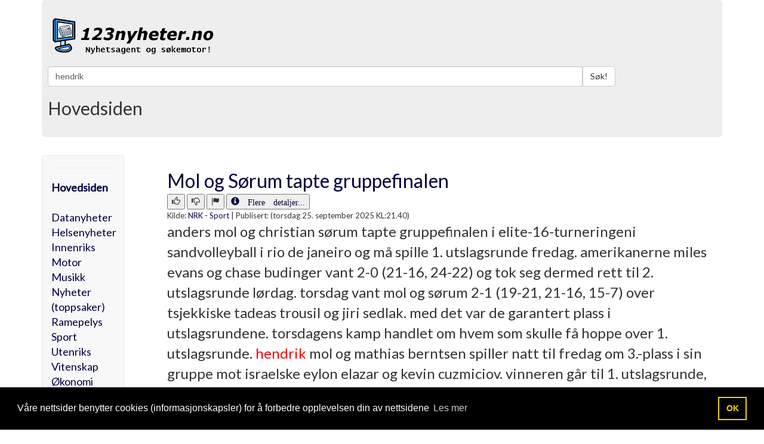

--- FILE ---
content_type: text/html
request_url: https://www.123nyheter.no/search.asp?search=Hendrik
body_size: 22719
content:




<!DOCTYPE html>
<html lang="NO">
  <head>
    <meta charset="utf-8">
	<meta http-equiv="Content-Type" content="text/html;charset=UTF-8" />
    <meta http-equiv="X-UA-Compatible" content="IE=edge">
    <meta name="viewport" content="width=device-width, initial-scale=1">
    <!-- The above 3 meta tags *must* come first in the head; any other head content must come *after* these tags -->

<meta name="description" content="hendrik - 123nyheter.no leverer nyheter fra mange nyhets nettsteder.">
<meta name="Keywords" content="hendrik,nyheter, 123nyheter">
<meta name="Copyright" content="Tveit MEDIA"> 
<meta name="Reply-to" content="ola@tveit-media.no"> 

<meta HTTP-EQUIV="Authoring-tool" content="NotePad"> 
<meta name="Author" content="Ola Sigmund Tveit Tveit-Media.no">
<META NAME="ROBOTS" CONTENT="INDEX,FOLLOW">
<meta http-equiv="refresh" content="600">

    <title>hendrik  &middot; 123nyheter.no</title>

    <!-- Bootstrap -->

	<link href='https://fonts.googleapis.com/css?family=Lato:400,300' rel='stylesheet' type='text/css'>
    <link href="https://www.123nyheter.no/css/bootstrap.min.css" rel="stylesheet">
    <link href="https://www.123nyheter.no/css/bootstrap-override.css" rel="stylesheet">

    <!-- HTML5 shim and Respond.js for IE8 support of HTML5 elements and media queries -->
    <!-- WARNING: Respond.js doesn't work if you view the page via file:// -->
    <!--[if lt IE 9]>
      <script src="https://oss.maxcdn.com/html5shiv/3.7.2/html5shiv.min.js"></script>
      <script src="https://oss.maxcdn.com/respond/1.4.2/respond.min.js"></script>
    <![endif]-->


<!-- Global site tag (gtag.js) - Google Analytics -->
<script async src="https://www.googletagmanager.com/gtag/js?id=UA-8740972-1"></script>
<script>
  window.dataLayer = window.dataLayer || [];
  function gtag(){dataLayer.push(arguments);}
  gtag('js', new Date());

  gtag('config', 'UA-8740972-1');
</script>



	<script type="text/javascript" src="https://www.123nyheter.no/js/sok_scriptet.js"></script>

	 


  <script type="text/javascript">
function myclick(url)
{
a=GetXmlHttpObject(recResult);
a.open("GET","https://www.123nyheter.no/link.asp?link="+url,true);a.send(null);
}
 </script>


 <script type="text/javascript">
function tommelopp(url)
{
a=GetXmlHttpObject(recResult);
a.open("GET","https://www.123nyheter.no/aiax/flagging.asp?tommel=1&link="+url);a.send(null);
}
 </script>


<script type="text/javascript">
function tommelned(url)
{
a=GetXmlHttpObject(recResult);
a.open("GET","https://www.123nyheter.no/aiax/flagging.asp?tommel=0&link="+url);a.send(null);
}
 </script>



<script type="text/javascript">
function flagget(url)
{
a=GetXmlHttpObject(recResult);
a.open("GET","https://www.123nyheter.no/aiax/flagging.asp?tommel=2&link="+url);a.send(null);
}
 </script>



<link rel="stylesheet" type="text/css" href="//cdnjs.cloudflare.com/ajax/libs/cookieconsent2/3.1.0/cookieconsent.min.css" />
<script src="//cdnjs.cloudflare.com/ajax/libs/cookieconsent2/3.1.0/cookieconsent.min.js"></script>
<script>
window.addEventListener("load", function(){
window.cookieconsent.initialise({
  "palette": {
    "popup": {
      "background": "#000"
    },
    "button": {
      "background": "transparent",
      "text": "#f1d600",
      "border": "#f1d600"
    }
  },
  "content": {
    "message": "Våre nettsider benytter cookies (informasjonskapsler) for å forbedre opplevelsen din av nettsidene",
    "dismiss": "OK",
    "link": "Les mer",
    "href": "personvern.asp"
  }
})});
</script>

<style>
tbody tr:nth-child(Odd) td { background: #F9F9F9; }
tbody tr:nth-child(Even) td { background: #Ffffff; }
</style>




  </head>
  <body>






   <!-- <div class="container">
&nbsp; 
   </div>   --> <!-- /container -->









    <div class="container">





      <!-- Main component for a primary marketing message or call to action -->
      <div class="jumbotron">



<div class="row" style="margin-top:-20px;">
  <div class="col-lg-6">


<a href="https://www.123nyheter.no/default.asp">
<img src="https://www.123nyheter.no/gfx/logo_09.png" style="margin-left: 2px; max-width: 300px; height: auto;" alt="123Nyheter.no - Nyhetsagent og søkemotor!" title="123Nyheter.no - Nyhetsagent og søkemotor!" border="0">
</a>
<br>
<br>

  </div><!-- /.col-lg-6 -->













<div class="visible-lg-block col-md-6 text-left text-muted" style="MARGIN-LEFT:-190px;">

<!-- ANNONSE PLASS TOPP BANNER (728x90 eller 462x60)  START -->

<!-- START ADVERTISER: from tradedoubler.com -->
<script type="text/javascript">
var uri = 'https://impfr.tradedoubler.com/imp?type(js)g(24263432)a(2799352)' + new String (Math.random()).substring (2, 11);
document.write('<sc'+'ript type="text/javascript" src="'+uri+'" charset=""></sc'+'ript>');
</script>
<!-- END ADVERTISER: from tradedoubler.com -->

<!-- ANNONSE PLASS TOPP BANNER (728x90 eller 462x60) STOPP -->

</div>











  <div class="col-lg-12">

    <div class="input-group">




<!-- SØKING START ********************************************** -->
<span class="input-group-btn">
<form name="aspForm" action="https://www.123nyheter.no/search.asp" method="post" accept-charset="UTF-8">
<!--<div id="ajax_Div" style="position:absolute; z-index:100; margin-top:33px;"></div>-->
      <input type="text" id="txt_a" name="txt_a" autocomplete="off" class="form-control" placeholder="Søk etter..." style='width:80%;' value="hendrik">
<input type="hidden" name="v" value="3">
<button class="btn btn-default" type="submit">Søk!</button>
</form>
</span>
<!-- SØKING STOPP ********************************************** -->




    </div><!-- /input-group -->
  </div><!-- /.col-lg-6 -->

</div><!-- /.row -->





<h2>Hovedsiden</h2>









      </div>

   </div> <!-- /container -->








    <div class="container">







<div class="row">
  <div class="col-sm-2">
    <div class="sidebar-nav">
      <div class="navbar navbar-default" role="navigation">
        <div class="navbar-header">
          <button type="button" class="navbar-toggle" data-toggle="collapse" data-target=".sidebar-navbar-collapse">
            <span class="sr-only">Toggle navigation</span>
            <span class="icon-bar"></span>
            <span class="icon-bar"></span>
            <span class="icon-bar"></span>
          </button>
          <span class="visible-xs navbar-brand">Kategorier</span>
        </div>
        <div class="navbar-collapse collapse sidebar-navbar-collapse">
         <!-- <ul class="nav navbar-nav"> -->

<hr><div style='font-size:18px;'><a href='default.asp' style='font-weight:bold;'>Hovedsiden</a><br><br><a href='default.asp?kategori_id=4' >Datanyheter</a><br><a href='default.asp?kategori_id=9' >Helsenyheter</a><br><a href='default.asp?kategori_id=5' >Innenriks</a><br><a href='default.asp?kategori_id=11' >Motor</a><br><a href='default.asp?kategori_id=16' >Musikk</a><br><a href='default.asp?kategori_id=1' >Nyheter (toppsaker)</a><br><a href='default.asp?kategori_id=3' >Ramepelys</a><br><a href='default.asp?kategori_id=2' >Sport</a><br><a href='default.asp?kategori_id=6' >Utenriks</a><br><a href='default.asp?kategori_id=7' >Vitenskap</a><br><a href='default.asp?kategori_id=8' >Økonomi</a><br></div>


<br>


<!--
            <li class="dropdown">
              <a href="#" class="dropdown-toggle" data-toggle="dropdown">Mer... <b class="caret"></b></a>
              <ul class="dropdown-menu">
                <li><a href="https://www.123nyheter.no/om_oss.asp">Om 123nyheter.no</a></li>
                <li><a href="https://www.123nyheter.no/kontakt_oss.asp">Kontakt oss</a></li>
              </ul>
            </li>
          </ul>

-->



<br><b>Sidens kilder:</b>



        </div><!--/.nav-collapse -->
      </div>
    </div>

<div class="visible-md-block col-md-6 text-right text-muted">

<!-- MOBIL ANNONSE PLASS VENSTRE  START -->
<center>
Liten annonse
</center>
<!-- MOBIL ANNONSE PLASS VENSTRE  STOPP -->

</div>






<div class="visible-lg-block col-md-6 annonse-div text-left text-muted">
        <div class="box follow-scroll">  <!-- Annonse følger etter scroll    START-->

<!-- ANNONSE PLASS VENSTRE UNDER MENY 160x600  START -->
<!-- START ADVERTISER: from tradedoubler.com -->
<script type="text/javascript">
var uri = 'https://impfr.tradedoubler.com/imp?type(img)g(24841122)a(2799352)' + new String (Math.random()).substring (2, 11);
document.write('<a href="https://clk.tradedoubler.com/click?p=308528&a=2799352&g=24841122" target="_BLANK"><img src="'+uri+'" border=0></a>');
</script>
<!-- END ADVERTISER: from tradedoubler.com -->

        </div>	<!-- Annonse følger etter scroll    STOPP-->
</div>


  </div>







  <div class="col-sm-10">




















<!--


                <div class="col-sm-12">
				
				

				
	<ul class="pager">
	-->


<!--
  	</ul>
                </div>


-->











                <div class="col-lg-12">
				
				
				
				

<!-- Hovedsiden -->

<ul class='pager' style='text-align:left;'><a href='https://www.nrk.no/sport/mol-og-sorum-tapte-gruppefinalen-1.17586793' target='_blank'   onclick="myclick('1048195')" ><font size='6'>Mol og Sørum tapte gruppefinalen</font></a><br>
  <button type="button" onclick="tommelopp('1048195')" title="Anbefal denne artikelen"><span class="glyphicon glyphicon-thumbs-up"></span></button>
  <button type="button" onclick="tommelned('1048195')" title="Anbefal ikke denne artikelen"><span class="glyphicon glyphicon-thumbs-down"></span></button>
  <button type="button" onclick="flagget('1048195')" title="Flagg denne artikkelen for sletting!"><span class="glyphicon glyphicon-flag"></span></button>
  
  <a href='https://www.123nyheter.no/detaljer.asp?id=1048195' alt='Les mer detaljer om artikkelen:  | Skrevet av ' title='Les mer detaljer om artikkelen:  | Skrevet av '><button><span class="glyphicon glyphicon-info-sign"> Flere detaljer...</span></button></a> <br><font size='2'>Kilde: <a href='http://www.nrk.no/sport/'>NRK - Sport</a> | <span title='25.09.2025 21.40.43'>Publisert: (torsdag 25. september 2025 KL:21.40)</span></font><br><font size='5'>anders mol og christian sørum tapte gruppefinalen i elite-16-turneringeni sandvolleyball i rio de janeiro og må spille 1. utslagsrunde fredag.
amerikanerne miles evans og chase budinger vant 2-0 (21-16, 24-22) og tok seg dermed rett til 2. utslagsrunde lørdag.
torsdag vant mol og sørum 2-1 (19-21, 21-16, 15-7) over tsjekkiske tadeas trousil og jiri sedlak. med det var de garantert plass i utslagsrundene. torsdagens kamp handlet om hvem som skulle få hoppe over 1. utslagsrunde.
<font color='RED'>hendrik</font> mol og mathias berntsen spiller natt til fredag om 3.-plass i sin gruppe mot israelske eylon elazar og kevin cuzmiciov. vinneren går til 1. utslagsrunde, mens taperen er utslått.
mol og berntsen måtte spille kvalifisering for å få plass i hovedturneringen. de tapte sin første gruppekamp 1-2 for cubanske jorge alayo og noslen diaz.
turneringen i rio de janeiro avsluttes søndag. (ntb)</font><br></ul><br><ul class='pager' style='text-align:left;'><a href='https://www.nrk.no/sport/mol-og-sorum-klar-for-gruppefinale-1.17585203' target='_blank'   onclick="myclick('1047958')" ><font size='6'>Mol og Sørum klar for gruppefinale</font></a><br>
  <button type="button" onclick="tommelopp('1047958')" title="Anbefal denne artikelen"><span class="glyphicon glyphicon-thumbs-up"></span></button>
  <button type="button" onclick="tommelned('1047958')" title="Anbefal ikke denne artikelen"><span class="glyphicon glyphicon-thumbs-down"></span></button>
  <button type="button" onclick="flagget('1047958')" title="Flagg denne artikkelen for sletting!"><span class="glyphicon glyphicon-flag"></span></button>
  
  <a href='https://www.123nyheter.no/detaljer.asp?id=1047958' alt='Les mer detaljer om artikkelen:  | Skrevet av ' title='Les mer detaljer om artikkelen:  | Skrevet av '><button><span class="glyphicon glyphicon-info-sign"> Flere detaljer...</span></button></a> <br><font size='2'>Kilde: <a href='http://www.nrk.no/sport/'>NRK - Sport</a> | <span title='25.09.2025 06.38.43'>Publisert: (torsdag 25. september 2025 KL:06.38)</span></font><br><font size='5'>anders mol og christian sørum tapte første sett, men vendte til 2-1-seier over tsjekkiske tadeas trousil og jiri sedlak i første gruppekamp i rio de janeiro.
de norske stjernene vant med sifrene 2–1 (19-21, 21-16, 15–7 og er klare for gruppefinale mot amerikanerne miles evans og chase budinger torsdag.
<font color='RED'>hendrik</font> mol og mathias berntsen måtte gjennom kvalifisering for å ta seg inn i hovedtablået i elite-16-turneringen. i avgjørende kamp onsdag morgen lokal tid ble de meritterte chilenerne marco og esteban grimalt slått 2–0.
natt til torsdag norsk tid var mol og berntsen i aksjon mot cubanerne jorge alayo og noslen diaz i gruppespillet. det endte i tap.
den norske duoen må dermed spille om 3.-plassen som gir plass i første utslagsrunde. i den kampen møter de den israelske duoen eylon elazar og kevin cuzmiciov.</font><br></ul><br><ul class='pager' style='text-align:left;'><a href='https://www.nrk.no/sport/mol-og-sorum-vendte-til-seier-i-rio-_-klare-for-gruppefinale-1.17585023' target='_blank'   onclick="myclick('1047904')" ><font size='6'>Mol og Sørum vendte til seier i Rio – klare for gruppefinale</font></a><br>
  <button type="button" onclick="tommelopp('1047904')" title="Anbefal denne artikelen"><span class="glyphicon glyphicon-thumbs-up"></span></button>
  <button type="button" onclick="tommelned('1047904')" title="Anbefal ikke denne artikelen"><span class="glyphicon glyphicon-thumbs-down"></span></button>
  <button type="button" onclick="flagget('1047904')" title="Flagg denne artikkelen for sletting!"><span class="glyphicon glyphicon-flag"></span></button>
  
  <a href='https://www.123nyheter.no/detaljer.asp?id=1047904' alt='Les mer detaljer om artikkelen:  | Skrevet av ' title='Les mer detaljer om artikkelen:  | Skrevet av '><button><span class="glyphicon glyphicon-info-sign"> Flere detaljer...</span></button></a> <br><font size='2'>Kilde: <a href='http://www.nrk.no/sport/'>NRK - Sport</a> | <span title='24.09.2025 21.57.18'>Publisert: (onsdag 24. september 2025 KL:21.57)</span></font><br><font size='5'>anders mol og christian sørum tapte første sett, men vendte til 2-1-seier over tsjekkiske tadeas trousil og jiri sedlak i første gruppekamp i rio de janeiro.
de norske stjernene vant med sifrene 2-1 (19-21, 21-16, 15-7 og er klare for gruppefinale mot amerikanerne miles evans og chase budinger torsdag. der står det om å ta seg rett til 2. utslagsrunde lørdag. taperne må i aksjon i 1. utslagsrunde fredag.
etter knepent tap i første sett og ganske klar seier i det andre var mol og sørum overlegne i det avgjørende settet.
<font color='RED'>hendrik</font> mol og mathias berntsen måtte gjennom kvalifisering for å ta seg inn i hovedtablået i elite-16-turneringen. i avgjørende kamp onsdag morgen lokal tid ble de meritterte chilenerne marco og esteban grimalt slått 2-0 (21-19, 21-19).
mol og berntsen skal i aksjon i gruppekamp mot cubanerne jorge alayo og noslen diaz natt til torsdag norsk tid. vinnerne tar seg til gruppefinale, mens taperne må spille om 3.-plassen som gir plass i 1. utslagsrunde. lagene som ender sist i sin gruppe er ute av turneringen. (ntb)</font><br></ul><br><ul class='pager' style='text-align:left;'><a href='https://www.nrk.no/sport/mardal-til-vm-finale-etter-forste-kast-1.17570685' target='_blank'   onclick="myclick('1045736')" ><font size='6'>Mardal til VM-finale etter første kast</font></a><br>
  <button type="button" onclick="tommelopp('1045736')" title="Anbefal denne artikelen"><span class="glyphicon glyphicon-thumbs-up"></span></button>
  <button type="button" onclick="tommelned('1045736')" title="Anbefal ikke denne artikelen"><span class="glyphicon glyphicon-thumbs-down"></span></button>
  <button type="button" onclick="flagget('1045736')" title="Flagg denne artikkelen for sletting!"><span class="glyphicon glyphicon-flag"></span></button>
  
  <a href='https://www.123nyheter.no/detaljer.asp?id=1045736' alt='Les mer detaljer om artikkelen:  | Skrevet av ' title='Les mer detaljer om artikkelen:  | Skrevet av '><button><span class="glyphicon glyphicon-info-sign"> Flere detaljer...</span></button></a> <br><font size='2'>Kilde: <a href='http://www.nrk.no/sport/'>NRK - Sport</a> | <span title='15.09.2025 04.16.33'>Publisert: (mandag 15. september 2025 KL:04.16)</span></font><br><font size='5'>allerede da sleggen hadde forlatt hendene, knyttet thomas mardal neven i jubel. 77,34 meter er langt nok til at finaleplassen ble sikret.
– jeg er i bra slag. nå har jeg vært veldig jevn i hele år, så jeg hadde tro på at dette skulle gå. at jeg klarer å komme meg på slike lengder i forsøket er veldig bra, sier mardal til nrk.
vm-finalen blir mardals første, etter at han røk i kvalifiseringen i både 2022 og 2023. i ol i fjor ble det finale og 11. plass.
tidligere i kvalifiseringen tok eivind <font color='RED'>hendrik</font>sen seg til finale etter et kast på 77,70.
finalen i tokyo er klokken 14.00 norsk tid tirsdag.</font><br></ul><br><ul class='pager' style='text-align:left;'><a href='https://www.nrk.no/sport/mol-og-berntsen-er-norgesmestere-etter-en-utfordrende-finale-1.17559212' target='_blank'   onclick="myclick('1043718')" ><font size='6'>Mol og Berntsen er norgesmestere etter en utfordrende finale</font></a><br>
  <button type="button" onclick="tommelopp('1043718')" title="Anbefal denne artikelen"><span class="glyphicon glyphicon-thumbs-up"></span></button>
  <button type="button" onclick="tommelned('1043718')" title="Anbefal ikke denne artikelen"><span class="glyphicon glyphicon-thumbs-down"></span></button>
  <button type="button" onclick="flagget('1043718')" title="Flagg denne artikkelen for sletting!"><span class="glyphicon glyphicon-flag"></span></button>
  
  <a href='https://www.123nyheter.no/detaljer.asp?id=1043718' alt='Les mer detaljer om artikkelen:  | Skrevet av ' title='Les mer detaljer om artikkelen:  | Skrevet av '><button><span class="glyphicon glyphicon-info-sign"> Flere detaljer...</span></button></a> <br><font size='2'>Kilde: <a href='http://www.nrk.no/sport/'>NRK - Sport</a> | <span title='07.09.2025 18.21.06'>Publisert: (søndag 7. september 2025 KL:18.21)</span></font><br><font size='5'><font color='RED'>hendrik</font> mol og mathias berntsen innfridde og vant nm i sandvolleyball i oslo søndag. emilie olimstad og ingrid tunby lunde seiret i en svært jevn kvinnefinale.
verdensstjernene mol og berntsen var naturlig nok favoritter i herreklassen, men finalistene jonah utvik og sebastian kjemperud hadde på ingen måte tenkt å gi opp kampen om nm-gullet.
første sett var jevnt helt til mol og berntsen satte opp dampen og vant 21-17, men i 2. sett var det utvik og kjemperud som tok kommandoen og utlignet med 21-14.
i tiebreaket var det derimot liten tvil om hvem som skulle vinne. mol og berntsen gikk opp i klar ledelse tidlig og seiret med 15-8 i siste sett.
kvinnefinalen ble enda jevnere. olimstad og lunde ble liggende under mot sunniva helland-hansen og nina pavlova etter et svært jevnt første sett, men kjempet seg tilbake etter å ha utlignet til 1-1 i sett.
tiebreaket ble også veldig jevnt, og lagene byttet på å ha matchball, med blant annet en svært spennende ballveksling da pavlova og helland-hansen reddet inn 17-17 da motstanderen hadde matchball.
men etter flere matchballer kunne olimstad og lunde endelig juble for nm-triumf med 20-18.
(ntb)</font><br></ul><br>







                </div>































  </div>
</div>











   </div> <!-- /container -->
















    <div class="container">
<div class="well">

        <h1>Om 123Nyheter.no</h1>
        <p>123nyheter.no's kompliserte og automatiserte søkemotor-crawler er satt opp etter en rekke avanserte menneskelig manipulerte variabler som den arbeider kontinuerlig ut ifra. Ingen nettsteder kan betale seg høyere opp på treffsidene. Nettstedene hvor nyheters-overskriftene hentes fra, er håndplukket.</p>
        <p>
          <a class="btn btn-lg btn-primary" href="http://tveit-media.no" role="button">123nyheter.no utvikles<br> av Tveit MEDIA. &raquo;</a>
        </p>
	</div>

   </div> <!-- /container -->






	
    <!-- Footer -->
    <footer class="text-center">
        <div class="footer-above">
            <div class="container">
                <div class="row">





		


	
                </div>
            </div>
        </div>
        <div class="footer-below">
            <div class="container">
                <div class="row">
                    <div class="col-lg-12">
                        Copyright &copy; 2009-2026 Tveit MEDIA All rights reserved. Design: <a href="http://startbootstrap.com" target="_BLANK">Bootstrap</a> 
                    </div>
                </div>
            </div>
        </div>
    </footer>












    <div class="container">
&nbsp;
   </div> <!-- /container -->




















    <!-- jQuery (necessary for Bootstrap's JavaScript plugins) -->
    <script src="https://ajax.googleapis.com/ajax/libs/jquery/1.11.3/jquery.min.js"></script>
    <!-- Include all compiled plugins (below), or include individual files as needed -->
    <script src="https://www.123nyheter.no/js/bootstrap.min.js"></script>
	
	
	
	
	
	
	
<!-- SCRIPT for annonse som følger etter side scroll  START -->	
<script>

	(function($) {
    var element = $('.follow-scroll'),
        originalY = element.offset().top;
    
    // Space between element and top of screen (when scrolling)
    var topMargin = 20;
    
    // Should probably be set in CSS; but here just for emphasis
    element.css('position', 'relative');
    
    $(window).on('scroll', function(event) {
        var scrollTop = $(window).scrollTop();
        
        element.stop(false, false).animate({
            top: scrollTop < originalY
                    ? 0
                    : scrollTop - originalY + topMargin
        }, 300);
    });
})(jQuery);

	</script>
<!-- SCRIPT for annonse som følger etter side scroll  STOPP -->		
	
	
	
	

 
	
  </body>
</html>